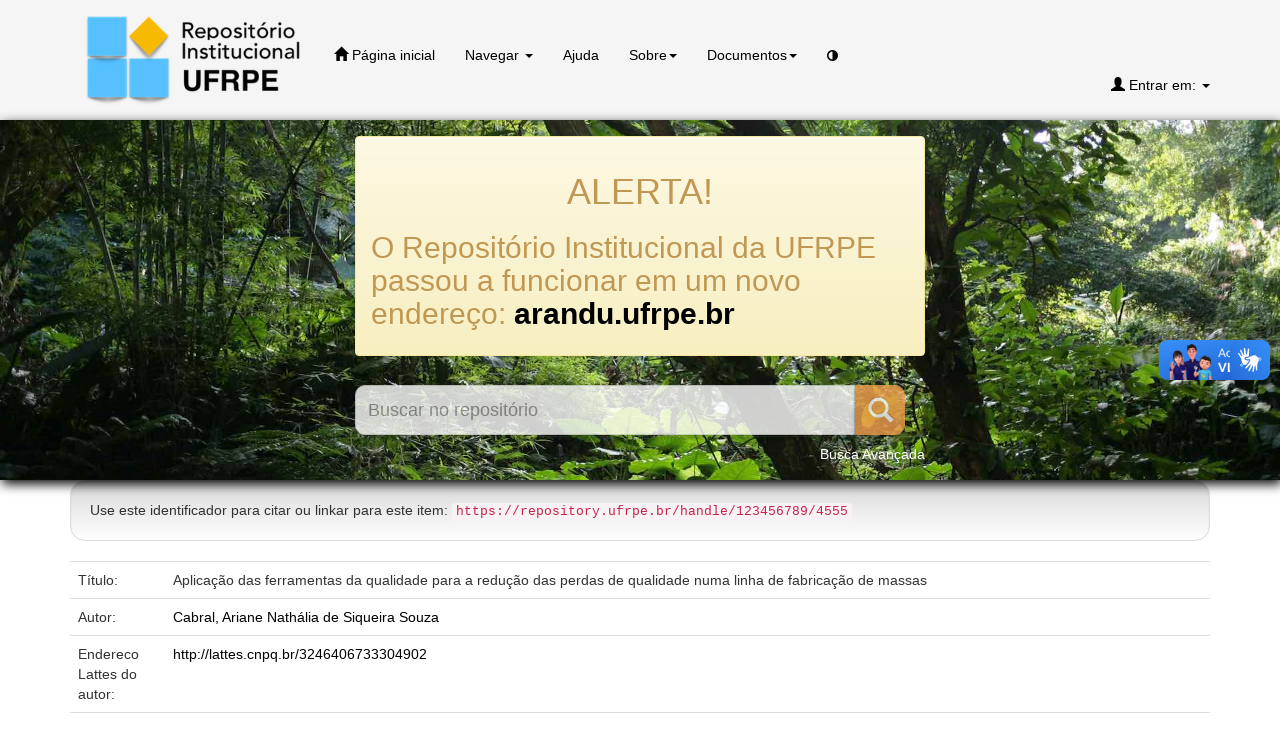

--- FILE ---
content_type: text/html;charset=UTF-8
request_url: https://repository.ufrpe.br/handle/123456789/4555
body_size: 7462
content:


















<!DOCTYPE html>
<html>
    <head>
        <title>DSpace da UFRPE: Aplicação das ferramentas da qualidade para a redução das perdas de qualidade numa linha de fabricação de massas</title>
        <meta http-equiv="Content-Type" content="text/html; charset=UTF-8" />
        <meta name="Generator" content="DSpace 6.2" />
        <meta name="viewport" content="width=device-width, initial-scale=1.0">
        <link rel="shortcut icon" href="/favicon.ico" type="image/x-icon"/>
        <link rel="stylesheet" href="/static/css/jquery-ui-1.10.3.custom/redmond/jquery-ui-1.10.3.custom.css" type="text/css" />
        <link rel="stylesheet" href="/static/css/bootstrap/bootstrap.min.css" type="text/css" />
        <link rel="stylesheet" href="/static/css/bootstrap/bootstrap-theme.min.css" type="text/css" />
        <link rel="stylesheet" href="/static/css/bootstrap/dspace-theme.css" type="text/css" />
        <link rel="stylesheet" type="text/css" href="/static/css/bootstrap/light-theme.css">
        <link rel="stylesheet" type="text/css" href="/static/css/contraste.css">

        <link rel="search" type="application/opensearchdescription+xml" href="/open-search/description.xml" title="DSpace"/>


<link rel="schema.DCTERMS" href="http://purl.org/dc/terms/" />
<link rel="schema.DC" href="http://purl.org/dc/elements/1.1/" />
<meta name="DC.contributor" content="Araújo, Ana Cláudia Vaz de" />
<meta name="DC.creator" content="Cabral, Ariane Nathália de Siqueira Souza" />
<meta name="DCTERMS.dateAccepted" content="2023-05-12T12:55:21Z" scheme="DCTERMS.W3CDTF" />
<meta name="DCTERMS.available" content="2023-05-12T12:55:21Z" scheme="DCTERMS.W3CDTF" />
<meta name="DCTERMS.issued" content="2021-07-15" scheme="DCTERMS.W3CDTF" />
<meta name="DCTERMS.bibliographicCitation" content="CABRAL, Ariane Nathália de Siqueira Souza. Aplicação das ferramentas da qualidade para a redução das perdas de qualidade numa linha de fabricação de massas. 2023. 9 f. Trabalho de Conclusão de Curso (Tecnólogo em Gestão da Produção Industrial) - Unidade Acadêmica do Cabo de Santo Agostinho, Universidade Federal Rural de Pernambuco, 2021." xml:lang="pt_BR" />
<meta name="DC.identifier" content="https://repository.ufrpe.br/handle/123456789/4555" scheme="DCTERMS.URI" />
<meta name="DC.description" content="A competição entre empresas que trabalham com produção em geral, as obriga a implementar melhoras em seus sistemas de gestão e controle, visando a diminuição de perdas nos processos produtivos. Esse trabalho foi desenvolvido em uma fábrica de massas localizada na cidade de Jaboatão dos Guararapes em Pernambuco. O objetivo deste trabalho foi diagnosticar e reduzir perdas numa linha de produção de massas. Foi feito um levantamento das perdas em uma linha de produção de macarrão do tipo Ninho, por um período de seis meses. O custo das perdas existentes foi estimado, e o setor responsável estipulou uma redução de 40 % neste custo na linha em estudo. Foi feito um estudo do funcionamento dessa linha. Detectou-se que os principais locais de geração reprocesso eram na prensa, no túnel de secagem, na esteira aramada e na esteira elevatória. Com isso, a partir da ferramenta dos 5 porquês se obteve as causas raízes do problema: esteira aramada e elevatória. A partir da aplicação do ciclo PDCA, obteve-se êxito na realização das ações com uma redução de 61 % da não conformidade do Reprocesso na linha de macarrão do tipo Ninho. Essa redução de perda nos quatro meses de projeto devido ao Reprocesso, gerou um ganho anual de 25,1 ton/ano, que significa um ganho anual de R$ 115.290,00 para a empresa." xml:lang="pt_BR" />
<meta name="DCTERMS.abstract" content="The competition between companies that work with production in general, forces them to implement improvements in their management and control systems, aiming to reduce losses in production processes. This work was developed in a pasta factory located in the city of Jaboatão dos Guararapes in Pernambuco. The objective of this work was to diagnose and reduce losses in a pasta production line. A survey of losses was made in a production line of Ninho noodles, for a period of six months. The cost of existing losses was estimated, and the responsible sector stipulated a 40% reduction in this cost in the line under study. A study of the operation of this line was carried out. It was found that the main sites for reprocessing were in the press, in the drying tunnel, in the wire mat and in the elevator belt. Thus, from the 5 whys tool, the root causes of the problem were obtained: wire and elevator belt. From the application of the PDCA cycle, the actions were successfully carried out with a reduction of 61% of the non-conformity of the Reprocessing in the Nest-type noodle line. This loss reduction in the four months of the project due to Reprocessing, generated an annual gain of 25.1 ton/year, which means an annual gain of R$ 115,290.00 for the company." xml:lang="pt_BR" />
<meta name="DCTERMS.extent" content="9 f." xml:lang="pt_BR" />
<meta name="DC.language" content="por" xml:lang="pt_BR" scheme="DCTERMS.RFC1766" />
<meta name="DC.rights" content="openAccess" xml:lang="pt_BR" />
<meta name="DC.rights" content="atribution - non commercial - no derivs 4.0 Brazil" xml:lang="pt_BR" />
<meta name="DC.rights" content="creativecommons.org/licenses/by-nc-sa/4.0/deed.pt_BR" xml:lang="pt_BR" />
<meta name="DC.rights" content="openAccess" xml:lang="pt_BR" />
<meta name="DC.rights" content="openAccess" xml:lang="pt_BR" />
<meta name="DC.subject" content="Perdas" xml:lang="pt_BR" />
<meta name="DC.subject" content="Ferramentas de qualidade" xml:lang="pt_BR" />
<meta name="DC.subject" content="Reprocesso e massas" xml:lang="pt_BR" />
<meta name="DC.title" content="Aplicação das ferramentas da qualidade para a redução das perdas de qualidade numa linha de fabricação de massas" xml:lang="pt_BR" />
<meta name="DC.type" content="bachelorThesis" xml:lang="pt_BR" />
<meta name="DC.contributor" content="http://lattes.cnpq.br/3246406733304902" xml:lang="pt_BR" />
<meta name="DC.contributor" content="http://lattes.cnpq.br/6861890992609511" xml:lang="pt_BR" />
<meta name="DC.publisher" content="Brasil" xml:lang="pt_BR" />

<meta name="citation_keywords" content="Perdas; Ferramentas de qualidade; Reprocesso e massas; bachelorThesis" />
<meta name="citation_title" content="Aplicação das ferramentas da qualidade para a redução das perdas de qualidade numa linha de fabricação de massas" />
<meta name="citation_language" content="por" />
<meta name="citation_author" content="Cabral, Ariane Nathália de Siqueira Souza" />
<meta name="citation_pdf_url" content="http://repository.ufrpe.br/bitstream/123456789/4555/1/tcc_artarianenath%c3%a1liadesiqueirasouzacabral.pdf" />
<meta name="citation_date" content="2021-07-15" />
<meta name="citation_abstract_html_url" content="http://repository.ufrpe.br/handle/123456789/4555" />


        
        <script type='text/javascript' src="/static/js/jquery/jquery-1.10.2.min.js"></script>
        <script type='text/javascript' src='/static/js/jquery/jquery-ui-1.10.3.custom.min.js'></script>
        <script type='text/javascript' src='/static/js/bootstrap/bootstrap.min.js'></script>
        <script type='text/javascript' src='/static/js/holder.js'></script>
        <script type="text/javascript" src='/static/js/contrast.class.js'></script>
        <script type="text/javascript" src="/utils.js"></script>
        <script type="text/javascript" src="/static/js/choice-support.js"></script>
        <script type=”text/javascript”>
            window.onload = function() {
             var elementBody = document.querySelector('body');
             var elementBtnIncreaseFont = document.getElementById('increase-font');
             var elementBtnDecreaseFont= document.getElementById('decrease-font');
             var fontSize = 100;
             var increaseDecrease = 10;
             // Evento de click para aumentar a fonte
             elementBtnIncreaseFont.addEventListener('click', function(event) {
             fontSize = fontSize + increaseDecrease;
             elementBody.style.fontSize = fontSize + '%'';
             });
            // Evento de click para diminuir a fonte
             elementBtnDecreaseFont.addEventListener('click', function(event) {
             fontSize = fontSize - increaseDecrease;
             elementBody.style.fontSize = fontSize + '%'';
             });
            }
        </script>

        


    
    
        <script>
            (function(i,s,o,g,r,a,m){i['GoogleAnalyticsObject']=r;i[r]=i[r]||function(){
            (i[r].q=i[r].q||[]).push(arguments)},i[r].l=1*new Date();a=s.createElement(o),
            m=s.getElementsByTagName(o)[0];a.async=1;a.src=g;m.parentNode.insertBefore(a,m)
            })(window,document,'script','//www.google-analytics.com/analytics.js','ga');

            ga('create', 'UA-49403346-2', 'auto');
            ga('send', 'pageview');
        </script>
    


    
    

<!-- HTML5 shim and Respond.js IE8 support of HTML5 elements and media queries -->
<!--[if lt IE 9]>
  <script src="/static/js/html5shiv.js"></script>
  <script src="/static/js/respond.min.js"></script>
<![endif]-->
    </head>

    
    
    <body class="undernavigation">
<a class="sr-only" href="#content">Skip navigation</a>
<header style="background-color:whitesmoke">    
    
            <div class="container">
                

























       <div class="navbar-header">
         <button type="button" class="navbar-toggle" data-toggle="collapse" data-target=".navbar-collapse">
           <span class="icon-bar"></span>
           <span class="icon-bar"></span>
           <span class="icon-bar"></span>
         </button>
         <a class="navbar-brand" href="/"><img height="90px" src="/image/logo-ri-ufrpe.png" alt="Repositório Institucional UFRPE" /></a>
       </div>
       <nav class="collapse navbar-collapse bs-navbar-collapse" role="navigation">
         <ul class="nav navbar-nav">
           <li class=""><a href="/"><span class="glyphicon glyphicon-home"></span> Página inicial</a></li>
                
           <li class="dropdown">
             <a href="#" class="dropdown-toggle" data-toggle="dropdown">Navegar <b class="caret"></b></a>
             <ul class="dropdown-menu">
               <li><a href="/community-list">Comunidades e coleções</a></li>
				<li class="divider"></li>
        <li class="dropdown-header">Navegar nos Itens por:</li>
				
				
				
				      			<li><a href="/browse?type=dateissued">Data do documento</a></li>
					
				      			<li><a href="/browse?type=author">Todos os autores</a></li>
					
				      			<li><a href="/browse?type=title">Título</a></li>
					
				      			<li><a href="/browse?type=subject">Assunto</a></li>
					
				    
				

            </ul>
          </li>
          <li class=""><script type="text/javascript">
<!-- Javascript starts here
document.write('<a href="#" onClick="var popupwin = window.open(\'/help/index.html\',\'dspacepopup\',\'height=600,width=550,resizable,scrollbars\');popupwin.focus();return false;">Ajuda<\/a>');
// -->
</script><noscript><a href="/help/index.html" target="dspacepopup">Ajuda</a></noscript></li>
          <li class="dropdown">
            <a href="#" class="dropdown-toggle" data-toggle="dropdown">Sobre<b class="caret"></b></a>
            <ul class="dropdown-menu">
              <li><a class="nav-link" href="/static/apresentacao">Apresentação</a></li>
              <li><a class="nav-link" href="/static/equipe">Equipe Técnica</a></li>
            </ul>
          </li>  
          <li class="dropdown">
            <a href="#" class="dropdown-toggle" data-toggle="dropdown">Documentos<b class="caret"></b></a>
            <ul class="dropdown-menu">
              <li><a class="nav-link" href="/static/instrucoes-tccs-2022.pdf" target="_blank">Orientações para depósito <span class="label label-primary">Novo</span></a></li>
              <li><a class="nav-link" href="/static/termo-repositorio.pdf" target="_blank">Termo de Autorização</a></li>
              <li><a class="nav-link" href="http://www.sib.ufrpe.br/assinatura-digital" target="_blank">Assinatura Digital</a></li>   
              <li><a class="nav-link" href="/static/resolucao_281-2017.pdf" target="_blank">Normativa depósito de monografias</a></li>
              <li class="divider"></li>
              <li><a class="nav-link" href="/static/resolucao_ri_86-2021.pdf" target="_blank">Regulamento do RI UFRPE</a></li>
            </ul>
          </li>
          <li><a href="#altocontraste" id="altocontraste" accesskey="3" onclick="window.toggleContrast()" onkeydown="window.toggleContrast()" title='Botão de alto contraste'><i class="fa fa-adjust" aria-hidden="true"></i><span class="glyphicon glyphicon-adjust" style="font-size: 75%;"></a></li>
          
       </ul>


 
       <div class="nav navbar-nav navbar-right">
		<ul class="nav navbar-nav navbar-right">
         <li class="dropdown">
         
             <a href="#" class="dropdown-toggle" data-toggle="dropdown"><span class="glyphicon glyphicon-user"></span> Entrar em: <b class="caret"></b></a>
	             
             <ul class="dropdown-menu">
               <li><a href="/mydspace">Meu espaço</a></li>
               <li><a href="/subscribe">Receber atualizações<br/> por e-mail</a></li>
               <li><a href="/profile">Editar perfil</a></li>

		
             </ul>
           </li>
          </ul>
          
	  
	</form></div>
    </nav>
    
            </div>

</header>

<div vw class="enabled">
    <div vw-access-button class="active"></div>
    <div vw-plugin-wrapper>
      <div class="vw-plugin-top-wrapper"></div>
    </div>
  </div>
  <script src="https://vlibras.gov.br/app/vlibras-plugin.js"></script>
  <script>
    new window.VLibras.Widget('https://vlibras.gov.br/app');
  </script>


<main id="content" role="main">
<div class="container banner">

</div>
<br/>
                

<div class="container-fluid">
    



  



<main class="background-main-ri">
  <div class="buscador">
      <div class="alert alert-warning" role="alert">
        <h1 class="text-center">ALERTA!</h1>
        <h2>O Repositório Institucional da UFRPE passou a funcionar em um novo endereço: <strong><a href="http://arandu.ufrpe.br">arandu.ufrpe.br</a></strong></h2>
      </div> 
      <form method="get" action="/simple-search" class="navbar-form navbar-right">
          <input type="text" class="form-control form-control-search" placeholder="Buscar no repositório" name="query" id="tequery" size="25"><button type="submit" class="btn btn-primary btn-primary-search"><span class="glyphicon glyphicon-search"></span></button>
      </form>
      <div class="adv-search">
          <a href="https://repository.ufrpe.br/simple-search" class="advanced-search">Busca Avançada</a> 
      </div> 
  </div>  
</main>


</div>                



        
<div class="container">
	






































		
		
		
		

                
                <div class="well">Use este identificador para citar ou linkar para este item:
                <code>https://repository.ufrpe.br/handle/123456789/4555</code></div>



    
    <table class="table itemDisplayTable">
<tr><td class="metadataFieldLabel dc_title">Título:&nbsp;</td><td class="metadataFieldValue dc_title">Aplicação&#x20;das&#x20;ferramentas&#x20;da&#x20;qualidade&#x20;para&#x20;a&#x20;redução&#x20;das&#x20;perdas&#x20;de&#x20;qualidade&#x20;numa&#x20;linha&#x20;de&#x20;fabricação&#x20;de&#x20;massas</td></tr>
<tr><td class="metadataFieldLabel dc_contributor_author">Autor:&nbsp;</td><td class="metadataFieldValue dc_contributor_author"><a class="author"href="/browse?type=author&amp;value=Cabral%2C+Ariane+Nath%C3%A1lia+de+Siqueira+Souza">Cabral,&#x20;Ariane&#x20;Nathália&#x20;de&#x20;Siqueira&#x20;Souza</a></td></tr>
<tr><td class="metadataFieldLabel dc_contributor_authorLattes">Endereco Lattes do autor:&nbsp;</td><td class="metadataFieldValue dc_contributor_authorLattes"><a href="http://lattes.cnpq.br/3246406733304902">http:&#x2F;&#x2F;lattes.cnpq.br&#x2F;3246406733304902</a></td></tr>
<tr><td class="metadataFieldLabel dc_contributor_advisor">Orientador:&nbsp;</td><td class="metadataFieldValue dc_contributor_advisor"><a class="author"href="/browse?type=author&amp;value=Ara%C3%BAjo%2C+Ana+Cl%C3%A1udia+Vaz+de">Araújo,&#x20;Ana&#x20;Cláudia&#x20;Vaz&#x20;de</a></td></tr>
<tr><td class="metadataFieldLabel dc_contributor_advisorLattes">Endereco Lattes do orientador :&nbsp;</td><td class="metadataFieldValue dc_contributor_advisorLattes"><a href="http://lattes.cnpq.br/6861890992609511">http:&#x2F;&#x2F;lattes.cnpq.br&#x2F;6861890992609511</a></td></tr>
<tr><td class="metadataFieldLabel dc_subject">Palavras-chave:&nbsp;</td><td class="metadataFieldValue dc_subject">Perdas;Ferramentas&#x20;de&#x20;qualidade;Reprocesso&#x20;e&#x20;massas</td></tr>
<tr><td class="metadataFieldLabel dc_date_issued">Data do documento:&nbsp;</td><td class="metadataFieldValue dc_date_issued">15-Jul-2021</td></tr>
<tr><td class="metadataFieldLabel dc_identifier_citation">Citação:&nbsp;</td><td class="metadataFieldValue dc_identifier_citation">CABRAL,&#x20;Ariane&#x20;Nathália&#x20;de&#x20;Siqueira&#x20;Souza.&#x20;Aplicação&#x20;das&#x20;ferramentas&#x20;da&#x20;qualidade&#x20;para&#x20;a&#x20;redução&#x20;das&#x20;perdas&#x20;de&#x20;qualidade&#x20;numa&#x20;linha&#x20;de&#x20;fabricação&#x20;de&#x20;massas.&#x20;2023.&#x20;9&#x20;f.&#x20;Trabalho&#x20;de&#x20;Conclusão&#x20;de&#x20;Curso&#x20;(Tecnólogo&#x20;em&#x20;Gestão&#x20;da&#x20;Produção&#x20;Industrial)&#x20;-&#x20;Unidade&#x20;Acadêmica&#x20;do&#x20;Cabo&#x20;de&#x20;Santo&#x20;Agostinho,&#x20;Universidade&#x20;Federal&#x20;Rural&#x20;de&#x20;Pernambuco,&#x20;2021.</td></tr>
<tr><td class="metadataFieldLabel dc_description_abstract">Abstract:&nbsp;</td><td class="metadataFieldValue dc_description_abstract">The&#x20;competition&#x20;between&#x20;companies&#x20;that&#x20;work&#x20;with&#x20;production&#x20;in&#x20;general,&#x20;forces&#x20;them&#x20;to&#x20;implement&#x20;improvements&#x20;in&#x20;their&#x20;management&#x20;and&#x20;control&#x20;systems,&#x20;aiming&#x20;to&#x20;reduce&#x20;losses&#x20;in&#x20;production&#x20;processes.&#x20;This&#x20;work&#x20;was&#x20;developed&#x20;in&#x20;a&#x20;pasta&#x20;factory&#x20;located&#x20;in&#x20;the&#x20;city&#x20;of&#x20;Jaboatão&#x20;dos&#x20;Guararapes&#x20;in&#x20;Pernambuco.&#x20;The&#x20;objective&#x20;of&#x20;this&#x20;work&#x20;was&#x20;to&#x20;diagnose&#x20;and&#x20;reduce&#x20;losses&#x20;in&#x20;a&#x20;pasta&#x20;production&#x20;line.&#x20;A&#x20;survey&#x20;of&#x20;losses&#x20;was&#x20;made&#x20;in&#x20;a&#x20;production&#x20;line&#x20;of&#x20;Ninho&#x20;noodles,&#x20;for&#x20;a&#x20;period&#x20;of&#x20;six&#x20;months.&#x20;The&#x20;cost&#x20;of&#x20;existing&#x20;losses&#x20;was&#x20;estimated,&#x20;and&#x20;the&#x20;responsible&#x20;sector&#x20;stipulated&#x20;a&#x20;40%&#x20;reduction&#x20;in&#x20;this&#x20;cost&#x20;in&#x20;the&#x20;line&#x20;under&#x20;study.&#x20;A&#x20;study&#x20;of&#x20;the&#x20;operation&#x20;of&#x20;this&#x20;line&#x20;was&#x20;carried&#x20;out.&#x20;It&#x20;was&#x20;found&#x20;that&#x20;the&#x20;main&#x20;sites&#x20;for&#x20;reprocessing&#x20;were&#x20;in&#x20;the&#x20;press,&#x20;in&#x20;the&#x20;drying&#x20;tunnel,&#x20;in&#x20;the&#x20;wire&#x20;mat&#x20;and&#x20;in&#x20;the&#x20;elevator&#x20;belt.&#x20;Thus,&#x20;from&#x20;the&#x20;5&#x20;whys&#x20;tool,&#x20;the&#x20;root&#x20;causes&#x20;of&#x20;the&#x20;problem&#x20;were&#x20;obtained:&#x20;wire&#x20;and&#x20;elevator&#x20;belt.&#x20;From&#x20;the&#x20;application&#x20;of&#x20;the&#x20;PDCA&#x20;cycle,&#x20;the&#x20;actions&#x20;were&#x20;successfully&#x20;carried&#x20;out&#x20;with&#x20;a&#x20;reduction&#x20;of&#x20;61%&#x20;of&#x20;the&#x20;non-conformity&#x20;of&#x20;the&#x20;Reprocessing&#x20;in&#x20;the&#x20;Nest-type&#x20;noodle&#x20;line.&#x20;This&#x20;loss&#x20;reduction&#x20;in&#x20;the&#x20;four&#x20;months&#x20;of&#x20;the&#x20;project&#x20;due&#x20;to&#x20;Reprocessing,&#x20;generated&#x20;an&#x20;annual&#x20;gain&#x20;of&#x20;25.1&#x20;ton&#x2F;year,&#x20;which&#x20;means&#x20;an&#x20;annual&#x20;gain&#x20;of&#x20;R$&#x20;115,290.00&#x20;for&#x20;the&#x20;company.</td></tr>
<tr><td class="metadataFieldLabel dc_description">Resumo:&nbsp;</td><td class="metadataFieldValue dc_description">A&#x20;competição&#x20;entre&#x20;empresas&#x20;que&#x20;trabalham&#x20;com&#x20;produção&#x20;em&#x20;geral,&#x20;as&#x20;obriga&#x20;a&#x20;implementar&#x20;melhoras&#x20;em&#x20;seus&#x20;sistemas&#x20;de&#x20;gestão&#x20;e&#x20;controle,&#x20;visando&#x20;a&#x20;diminuição&#x20;de&#x20;perdas&#x20;nos&#x20;processos&#x20;produtivos.&#x20;Esse&#x20;trabalho&#x20;foi&#x20;desenvolvido&#x20;em&#x20;uma&#x20;fábrica&#x20;de&#x20;massas&#x20;localizada&#x20;na&#x20;cidade&#x20;de&#x20;Jaboatão&#x20;dos&#x20;Guararapes&#x20;em&#x20;Pernambuco.&#x20;O&#x20;objetivo&#x20;deste&#x20;trabalho&#x20;foi&#x20;diagnosticar&#x20;e&#x20;reduzir&#x20;perdas&#x20;numa&#x20;linha&#x20;de&#x20;produção&#x20;de&#x20;massas.&#x20;Foi&#x20;feito&#x20;um&#x20;levantamento&#x20;das&#x20;perdas&#x20;em&#x20;uma&#x20;linha&#x20;de&#x20;produção&#x20;de&#x20;macarrão&#x20;do&#x20;tipo&#x20;Ninho,&#x20;por&#x20;um&#x20;período&#x20;de&#x20;seis&#x20;meses.&#x20;O&#x20;custo&#x20;das&#x20;perdas&#x20;existentes&#x20;foi&#x20;estimado,&#x20;e&#x20;o&#x20;setor&#x20;responsável&#x20;estipulou&#x20;uma&#x20;redução&#x20;de&#x20;40&#x20;%&#x20;neste&#x20;custo&#x20;na&#x20;linha&#x20;em&#x20;estudo.&#x20;Foi&#x20;feito&#x20;um&#x20;estudo&#x20;do&#x20;funcionamento&#x20;dessa&#x20;linha.&#x20;Detectou-se&#x20;que&#x20;os&#x20;principais&#x20;locais&#x20;de&#x20;geração&#x20;reprocesso&#x20;eram&#x20;na&#x20;prensa,&#x20;no&#x20;túnel&#x20;de&#x20;secagem,&#x20;na&#x20;esteira&#x20;aramada&#x20;e&#x20;na&#x20;esteira&#x20;elevatória.&#x20;Com&#x20;isso,&#x20;a&#x20;partir&#x20;da&#x20;ferramenta&#x20;dos&#x20;5&#x20;porquês&#x20;se&#x20;obteve&#x20;as&#x20;causas&#x20;raízes&#x20;do&#x20;problema:&#x20;esteira&#x20;aramada&#x20;e&#x20;elevatória.&#x20;A&#x20;partir&#x20;da&#x20;aplicação&#x20;do&#x20;ciclo&#x20;PDCA,&#x20;obteve-se&#x20;êxito&#x20;na&#x20;realização&#x20;das&#x20;ações&#x20;com&#x20;uma&#x20;redução&#x20;de&#x20;61&#x20;%&#x20;da&#x20;não&#x20;conformidade&#x20;do&#x20;Reprocesso&#x20;na&#x20;linha&#x20;de&#x20;macarrão&#x20;do&#x20;tipo&#x20;Ninho.&#x20;Essa&#x20;redução&#x20;de&#x20;perda&#x20;nos&#x20;quatro&#x20;meses&#x20;de&#x20;projeto&#x20;devido&#x20;ao&#x20;Reprocesso,&#x20;gerou&#x20;um&#x20;ganho&#x20;anual&#x20;de&#x20;25,1&#x20;ton&#x2F;ano,&#x20;que&#x20;significa&#x20;um&#x20;ganho&#x20;anual&#x20;de&#x20;R$&#x20;115.290,00&#x20;para&#x20;a&#x20;empresa.</td></tr>
<tr><td class="metadataFieldLabel dc_identifier_uri">URI:&nbsp;</td><td class="metadataFieldValue dc_identifier_uri"><a href="https://repository.ufrpe.br/handle/123456789/4555">https:&#x2F;&#x2F;repository.ufrpe.br&#x2F;handle&#x2F;123456789&#x2F;4555</a></td></tr>
<tr><td class="metadataFieldLabel">Aparece nas coleções:</td><td class="metadataFieldValue"><a href="/handle/123456789/2915">TCC - Gestão da Produção Industrial (UACSA)</a><br/></td></tr>
</table><br/>
<div class="panel panel-info"><div class="panel-heading">Arquivos associados a este item:</div>
<table class="table panel-body"><tr><th id="t1" class="standard">Arquivo</th>
<th id="t2" class="standard">Descrição</th>
<th id="t3" class="standard">Tamanho</th><th id="t4" class="standard">Formato</th><th>&nbsp;</th></tr>
<tr><td headers="t1" class="standard break-all"><a target="_blank" href="/bitstream/123456789/4555/1/tcc_artarianenath%c3%a1liadesiqueirasouzacabral.pdf">tcc_artarianenatháliadesiqueirasouzacabral.pdf</a></td><td headers="t2" class="standard break-all"></td><td headers="t3" class="standard">611,5 kB</td><td headers="t4" class="standard">Adobe PDF</td><td class="standard" align="center"><a class="btn btn-primary" target="_blank" href="/bitstream/123456789/4555/1/tcc_artarianenath%c3%a1liadesiqueirasouzacabral.pdf">Visualizar/Abrir</a></td></tr></table>
</div>

<div class="container row">


    <a class="btn btn-default" href="/handle/123456789/4555?mode=full">
        Mostrar registro completo do item
    </a>

    <a class="statisticsLink  btn btn-primary" href="/handle/123456789/4555/statistics">Visualizar estatísticas</a>

    

</div>
<br/>
    

<br/>
    

    <p class="submitFormHelp alert alert-info">Os itens no repositório estão protegidos por copyright, com todos os direitos reservados, salvo quando é indicado o contrário.</p>
    












            

</div>
</main>
            
            <footer class="navbar navbar-inverse navbar-bottom">
                <div class="rodape">
                    <div class="box-img">
                        <div>
                        <a href="http://www.ufrpe.br" target="_blank"><img class="img-ufrpe" src="/image/logo-ufrpe-white.png" alt="UFRPE" width="200px" ></a>
                        </div>
                        <div class="logos">
                            <div><a href="https://www.gov.br/ibict/pt-br" target="_blank"><img class="ibict" src="/image/ibict.png" alt="IBICT" width="100px" ></a></div>
                            <div><a href="http://www.sib.ufrpe.br" target="_blank"><img class="sib" src="/image/sib-grey.png" alt="SIB-UFRPE" width="70px" ></a></div>
                        </div>
                    </div>
                    <div class="text-muted">
                        <ul class="contato">
                            <li style="font-weight: 600;">Repositório Institucional da UFRPE</li>
                            <li><a class="link-contato" href="tel:+558133206179">+55 81 3320 6179</a></li>
                            <li><a class="link-contato" href="mailto:repositorio.sib@ufrpe.br">repositorio.sib@ufrpe.br</a></li><br>
                            <li style="font-weight:400">SIB-UFRPE Copyright 2022 - DSpace Software 6.2</li>
                        </ul>
                    </div>
                </div>
            </footer>
    </body>
</html>
